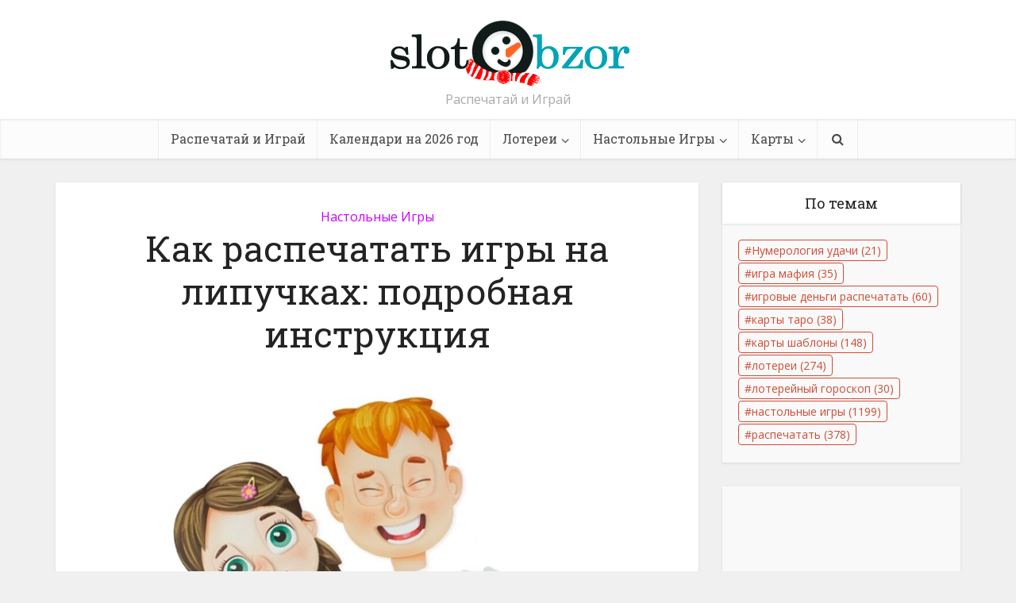

--- FILE ---
content_type: text/html; charset=utf-8
request_url: https://www.google.com/recaptcha/api2/aframe
body_size: 267
content:
<!DOCTYPE HTML><html><head><meta http-equiv="content-type" content="text/html; charset=UTF-8"></head><body><script nonce="R7gost7VwyLm2PD_SNP3XQ">/** Anti-fraud and anti-abuse applications only. See google.com/recaptcha */ try{var clients={'sodar':'https://pagead2.googlesyndication.com/pagead/sodar?'};window.addEventListener("message",function(a){try{if(a.source===window.parent){var b=JSON.parse(a.data);var c=clients[b['id']];if(c){var d=document.createElement('img');d.src=c+b['params']+'&rc='+(localStorage.getItem("rc::a")?sessionStorage.getItem("rc::b"):"");window.document.body.appendChild(d);sessionStorage.setItem("rc::e",parseInt(sessionStorage.getItem("rc::e")||0)+1);localStorage.setItem("rc::h",'1769409922052');}}}catch(b){}});window.parent.postMessage("_grecaptcha_ready", "*");}catch(b){}</script></body></html>

--- FILE ---
content_type: application/javascript; charset=utf-8
request_url: https://fundingchoicesmessages.google.com/f/AGSKWxUvYGsxs09mBgmGEbgb5bE8O1R-moFvdgz_e9YhlOf3wB1yK7y6C0CfjpFVtqkQ5BNmBZaD1KirLd9b5GfTJauVHKqa-FkZrE0YXTR_oVMYkzWplaPAPnN2AjYWb5tFfjmU49sjooh-ajBSNyT6GT2F4PPhI0bB89Jnh35XUv4nXlfKP_5ItTNU-m66/_/zalando-ad-/adv_left_/adsplupu.-advertising_/textad1.
body_size: -1289
content:
window['3123784f-f29e-48f5-a889-2991213be65c'] = true;